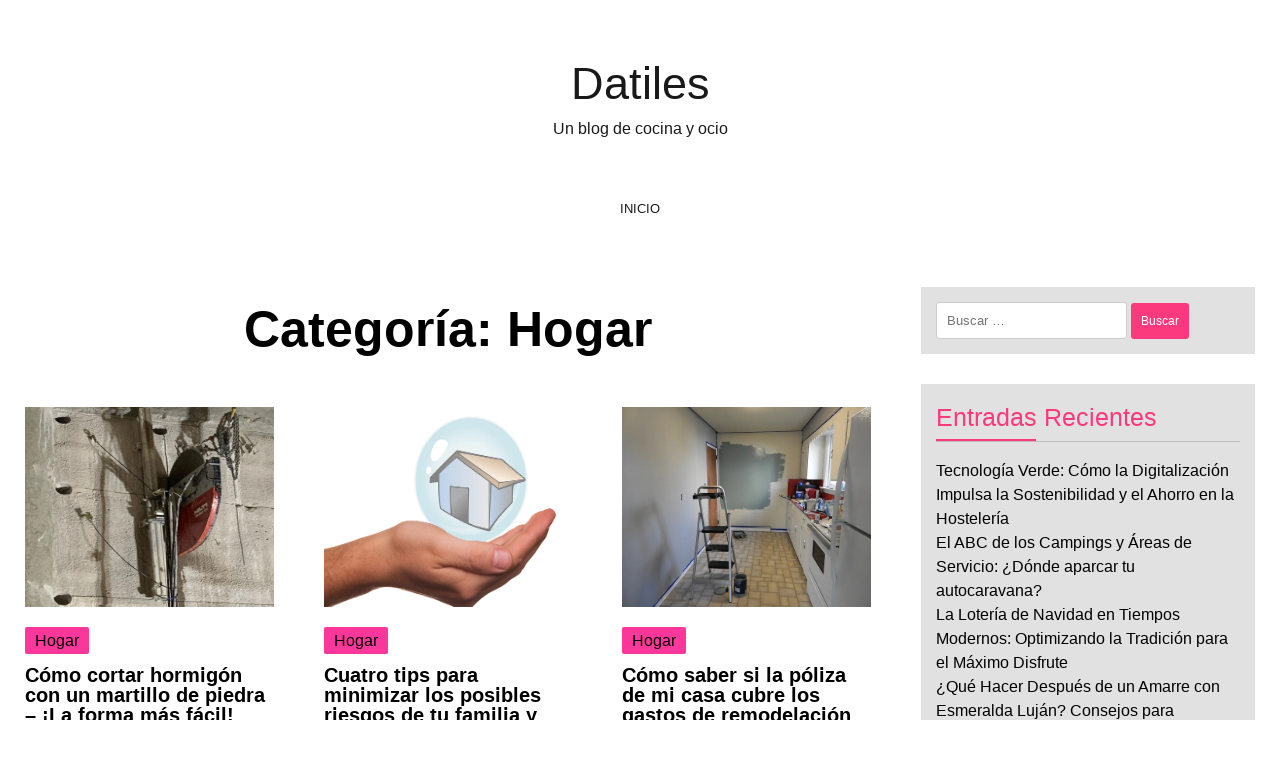

--- FILE ---
content_type: text/html; charset=UTF-8
request_url: https://www.datiles.org/category/hogar/
body_size: 11530
content:
<!doctype html><html lang="es"><head><meta charset="UTF-8"><meta name="viewport" content="width=device-width, initial-scale=1"><link rel="profile" href="https://gmpg.org/xfn/11"><title>Hogar &#8211; Datiles</title><meta name='robots' content='max-image-preview:large' /><link rel='dns-prefetch' href='//connect.facebook.net' /><link rel='dns-prefetch' href='//facebook.com' /><link rel='dns-prefetch' href='//fonts.googleapis.com' /><link rel='dns-prefetch' href='//fonts.gstatic.com' /><link rel='dns-prefetch' href='//google.com' /><link rel='dns-prefetch' href='//googleads.g.doubleclick.net' /><link rel='dns-prefetch' href='//googleadservices.com' /><link rel='dns-prefetch' href='//googletagmanager.com' /><link rel="alternate" type="application/rss+xml" title="Datiles &raquo; Feed" href="https://www.datiles.org/feed/" /><link rel="alternate" type="application/rss+xml" title="Datiles &raquo; Feed de los comentarios" href="https://www.datiles.org/comments/feed/" /><link rel="alternate" type="application/rss+xml" title="Datiles &raquo; Categoría Hogar del feed" href="https://www.datiles.org/category/hogar/feed/" /><style id='wp-img-auto-sizes-contain-inline-css'>img:is([sizes=auto i],[sizes^="auto," i]){contain-intrinsic-size:3000px 1500px}
/*# sourceURL=wp-img-auto-sizes-contain-inline-css */</style><style id='wp-emoji-styles-inline-css'>img.wp-smiley, img.emoji {
		display: inline !important;
		border: none !important;
		box-shadow: none !important;
		height: 1em !important;
		width: 1em !important;
		margin: 0 0.07em !important;
		vertical-align: -0.1em !important;
		background: none !important;
		padding: 0 !important;
	}
/*# sourceURL=wp-emoji-styles-inline-css */</style><style id='wp-block-library-inline-css'>:root{--wp-block-synced-color:#7a00df;--wp-block-synced-color--rgb:122,0,223;--wp-bound-block-color:var(--wp-block-synced-color);--wp-editor-canvas-background:#ddd;--wp-admin-theme-color:#007cba;--wp-admin-theme-color--rgb:0,124,186;--wp-admin-theme-color-darker-10:#006ba1;--wp-admin-theme-color-darker-10--rgb:0,107,160.5;--wp-admin-theme-color-darker-20:#005a87;--wp-admin-theme-color-darker-20--rgb:0,90,135;--wp-admin-border-width-focus:2px}@media (min-resolution:192dpi){:root{--wp-admin-border-width-focus:1.5px}}.wp-element-button{cursor:pointer}:root .has-very-light-gray-background-color{background-color:#eee}:root .has-very-dark-gray-background-color{background-color:#313131}:root .has-very-light-gray-color{color:#eee}:root .has-very-dark-gray-color{color:#313131}:root .has-vivid-green-cyan-to-vivid-cyan-blue-gradient-background{background:linear-gradient(135deg,#00d084,#0693e3)}:root .has-purple-crush-gradient-background{background:linear-gradient(135deg,#34e2e4,#4721fb 50%,#ab1dfe)}:root .has-hazy-dawn-gradient-background{background:linear-gradient(135deg,#faaca8,#dad0ec)}:root .has-subdued-olive-gradient-background{background:linear-gradient(135deg,#fafae1,#67a671)}:root .has-atomic-cream-gradient-background{background:linear-gradient(135deg,#fdd79a,#004a59)}:root .has-nightshade-gradient-background{background:linear-gradient(135deg,#330968,#31cdcf)}:root .has-midnight-gradient-background{background:linear-gradient(135deg,#020381,#2874fc)}:root{--wp--preset--font-size--normal:16px;--wp--preset--font-size--huge:42px}.has-regular-font-size{font-size:1em}.has-larger-font-size{font-size:2.625em}.has-normal-font-size{font-size:var(--wp--preset--font-size--normal)}.has-huge-font-size{font-size:var(--wp--preset--font-size--huge)}.has-text-align-center{text-align:center}.has-text-align-left{text-align:left}.has-text-align-right{text-align:right}.has-fit-text{white-space:nowrap!important}#end-resizable-editor-section{display:none}.aligncenter{clear:both}.items-justified-left{justify-content:flex-start}.items-justified-center{justify-content:center}.items-justified-right{justify-content:flex-end}.items-justified-space-between{justify-content:space-between}.screen-reader-text{border:0;clip-path:inset(50%);height:1px;margin:-1px;overflow:hidden;padding:0;position:absolute;width:1px;word-wrap:normal!important}.screen-reader-text:focus{background-color:#ddd;clip-path:none;color:#444;display:block;font-size:1em;height:auto;left:5px;line-height:normal;padding:15px 23px 14px;text-decoration:none;top:5px;width:auto;z-index:100000}html :where(.has-border-color){border-style:solid}html :where([style*=border-top-color]){border-top-style:solid}html :where([style*=border-right-color]){border-right-style:solid}html :where([style*=border-bottom-color]){border-bottom-style:solid}html :where([style*=border-left-color]){border-left-style:solid}html :where([style*=border-width]){border-style:solid}html :where([style*=border-top-width]){border-top-style:solid}html :where([style*=border-right-width]){border-right-style:solid}html :where([style*=border-bottom-width]){border-bottom-style:solid}html :where([style*=border-left-width]){border-left-style:solid}html :where(img[class*=wp-image-]){height:auto;max-width:100%}:where(figure){margin:0 0 1em}html :where(.is-position-sticky){--wp-admin--admin-bar--position-offset:var(--wp-admin--admin-bar--height,0px)}@media screen and (max-width:600px){html :where(.is-position-sticky){--wp-admin--admin-bar--position-offset:0px}}

/*# sourceURL=wp-block-library-inline-css */</style><style id='global-styles-inline-css'>:root{--wp--preset--aspect-ratio--square: 1;--wp--preset--aspect-ratio--4-3: 4/3;--wp--preset--aspect-ratio--3-4: 3/4;--wp--preset--aspect-ratio--3-2: 3/2;--wp--preset--aspect-ratio--2-3: 2/3;--wp--preset--aspect-ratio--16-9: 16/9;--wp--preset--aspect-ratio--9-16: 9/16;--wp--preset--color--black: #000000;--wp--preset--color--cyan-bluish-gray: #abb8c3;--wp--preset--color--white: #ffffff;--wp--preset--color--pale-pink: #f78da7;--wp--preset--color--vivid-red: #cf2e2e;--wp--preset--color--luminous-vivid-orange: #ff6900;--wp--preset--color--luminous-vivid-amber: #fcb900;--wp--preset--color--light-green-cyan: #7bdcb5;--wp--preset--color--vivid-green-cyan: #00d084;--wp--preset--color--pale-cyan-blue: #8ed1fc;--wp--preset--color--vivid-cyan-blue: #0693e3;--wp--preset--color--vivid-purple: #9b51e0;--wp--preset--gradient--vivid-cyan-blue-to-vivid-purple: linear-gradient(135deg,rgb(6,147,227) 0%,rgb(155,81,224) 100%);--wp--preset--gradient--light-green-cyan-to-vivid-green-cyan: linear-gradient(135deg,rgb(122,220,180) 0%,rgb(0,208,130) 100%);--wp--preset--gradient--luminous-vivid-amber-to-luminous-vivid-orange: linear-gradient(135deg,rgb(252,185,0) 0%,rgb(255,105,0) 100%);--wp--preset--gradient--luminous-vivid-orange-to-vivid-red: linear-gradient(135deg,rgb(255,105,0) 0%,rgb(207,46,46) 100%);--wp--preset--gradient--very-light-gray-to-cyan-bluish-gray: linear-gradient(135deg,rgb(238,238,238) 0%,rgb(169,184,195) 100%);--wp--preset--gradient--cool-to-warm-spectrum: linear-gradient(135deg,rgb(74,234,220) 0%,rgb(151,120,209) 20%,rgb(207,42,186) 40%,rgb(238,44,130) 60%,rgb(251,105,98) 80%,rgb(254,248,76) 100%);--wp--preset--gradient--blush-light-purple: linear-gradient(135deg,rgb(255,206,236) 0%,rgb(152,150,240) 100%);--wp--preset--gradient--blush-bordeaux: linear-gradient(135deg,rgb(254,205,165) 0%,rgb(254,45,45) 50%,rgb(107,0,62) 100%);--wp--preset--gradient--luminous-dusk: linear-gradient(135deg,rgb(255,203,112) 0%,rgb(199,81,192) 50%,rgb(65,88,208) 100%);--wp--preset--gradient--pale-ocean: linear-gradient(135deg,rgb(255,245,203) 0%,rgb(182,227,212) 50%,rgb(51,167,181) 100%);--wp--preset--gradient--electric-grass: linear-gradient(135deg,rgb(202,248,128) 0%,rgb(113,206,126) 100%);--wp--preset--gradient--midnight: linear-gradient(135deg,rgb(2,3,129) 0%,rgb(40,116,252) 100%);--wp--preset--font-size--small: 13px;--wp--preset--font-size--medium: 20px;--wp--preset--font-size--large: 36px;--wp--preset--font-size--x-large: 42px;--wp--preset--spacing--20: 0.44rem;--wp--preset--spacing--30: 0.67rem;--wp--preset--spacing--40: 1rem;--wp--preset--spacing--50: 1.5rem;--wp--preset--spacing--60: 2.25rem;--wp--preset--spacing--70: 3.38rem;--wp--preset--spacing--80: 5.06rem;--wp--preset--shadow--natural: 6px 6px 9px rgba(0, 0, 0, 0.2);--wp--preset--shadow--deep: 12px 12px 50px rgba(0, 0, 0, 0.4);--wp--preset--shadow--sharp: 6px 6px 0px rgba(0, 0, 0, 0.2);--wp--preset--shadow--outlined: 6px 6px 0px -3px rgb(255, 255, 255), 6px 6px rgb(0, 0, 0);--wp--preset--shadow--crisp: 6px 6px 0px rgb(0, 0, 0);}:where(.is-layout-flex){gap: 0.5em;}:where(.is-layout-grid){gap: 0.5em;}body .is-layout-flex{display: flex;}.is-layout-flex{flex-wrap: wrap;align-items: center;}.is-layout-flex > :is(*, div){margin: 0;}body .is-layout-grid{display: grid;}.is-layout-grid > :is(*, div){margin: 0;}:where(.wp-block-columns.is-layout-flex){gap: 2em;}:where(.wp-block-columns.is-layout-grid){gap: 2em;}:where(.wp-block-post-template.is-layout-flex){gap: 1.25em;}:where(.wp-block-post-template.is-layout-grid){gap: 1.25em;}.has-black-color{color: var(--wp--preset--color--black) !important;}.has-cyan-bluish-gray-color{color: var(--wp--preset--color--cyan-bluish-gray) !important;}.has-white-color{color: var(--wp--preset--color--white) !important;}.has-pale-pink-color{color: var(--wp--preset--color--pale-pink) !important;}.has-vivid-red-color{color: var(--wp--preset--color--vivid-red) !important;}.has-luminous-vivid-orange-color{color: var(--wp--preset--color--luminous-vivid-orange) !important;}.has-luminous-vivid-amber-color{color: var(--wp--preset--color--luminous-vivid-amber) !important;}.has-light-green-cyan-color{color: var(--wp--preset--color--light-green-cyan) !important;}.has-vivid-green-cyan-color{color: var(--wp--preset--color--vivid-green-cyan) !important;}.has-pale-cyan-blue-color{color: var(--wp--preset--color--pale-cyan-blue) !important;}.has-vivid-cyan-blue-color{color: var(--wp--preset--color--vivid-cyan-blue) !important;}.has-vivid-purple-color{color: var(--wp--preset--color--vivid-purple) !important;}.has-black-background-color{background-color: var(--wp--preset--color--black) !important;}.has-cyan-bluish-gray-background-color{background-color: var(--wp--preset--color--cyan-bluish-gray) !important;}.has-white-background-color{background-color: var(--wp--preset--color--white) !important;}.has-pale-pink-background-color{background-color: var(--wp--preset--color--pale-pink) !important;}.has-vivid-red-background-color{background-color: var(--wp--preset--color--vivid-red) !important;}.has-luminous-vivid-orange-background-color{background-color: var(--wp--preset--color--luminous-vivid-orange) !important;}.has-luminous-vivid-amber-background-color{background-color: var(--wp--preset--color--luminous-vivid-amber) !important;}.has-light-green-cyan-background-color{background-color: var(--wp--preset--color--light-green-cyan) !important;}.has-vivid-green-cyan-background-color{background-color: var(--wp--preset--color--vivid-green-cyan) !important;}.has-pale-cyan-blue-background-color{background-color: var(--wp--preset--color--pale-cyan-blue) !important;}.has-vivid-cyan-blue-background-color{background-color: var(--wp--preset--color--vivid-cyan-blue) !important;}.has-vivid-purple-background-color{background-color: var(--wp--preset--color--vivid-purple) !important;}.has-black-border-color{border-color: var(--wp--preset--color--black) !important;}.has-cyan-bluish-gray-border-color{border-color: var(--wp--preset--color--cyan-bluish-gray) !important;}.has-white-border-color{border-color: var(--wp--preset--color--white) !important;}.has-pale-pink-border-color{border-color: var(--wp--preset--color--pale-pink) !important;}.has-vivid-red-border-color{border-color: var(--wp--preset--color--vivid-red) !important;}.has-luminous-vivid-orange-border-color{border-color: var(--wp--preset--color--luminous-vivid-orange) !important;}.has-luminous-vivid-amber-border-color{border-color: var(--wp--preset--color--luminous-vivid-amber) !important;}.has-light-green-cyan-border-color{border-color: var(--wp--preset--color--light-green-cyan) !important;}.has-vivid-green-cyan-border-color{border-color: var(--wp--preset--color--vivid-green-cyan) !important;}.has-pale-cyan-blue-border-color{border-color: var(--wp--preset--color--pale-cyan-blue) !important;}.has-vivid-cyan-blue-border-color{border-color: var(--wp--preset--color--vivid-cyan-blue) !important;}.has-vivid-purple-border-color{border-color: var(--wp--preset--color--vivid-purple) !important;}.has-vivid-cyan-blue-to-vivid-purple-gradient-background{background: var(--wp--preset--gradient--vivid-cyan-blue-to-vivid-purple) !important;}.has-light-green-cyan-to-vivid-green-cyan-gradient-background{background: var(--wp--preset--gradient--light-green-cyan-to-vivid-green-cyan) !important;}.has-luminous-vivid-amber-to-luminous-vivid-orange-gradient-background{background: var(--wp--preset--gradient--luminous-vivid-amber-to-luminous-vivid-orange) !important;}.has-luminous-vivid-orange-to-vivid-red-gradient-background{background: var(--wp--preset--gradient--luminous-vivid-orange-to-vivid-red) !important;}.has-very-light-gray-to-cyan-bluish-gray-gradient-background{background: var(--wp--preset--gradient--very-light-gray-to-cyan-bluish-gray) !important;}.has-cool-to-warm-spectrum-gradient-background{background: var(--wp--preset--gradient--cool-to-warm-spectrum) !important;}.has-blush-light-purple-gradient-background{background: var(--wp--preset--gradient--blush-light-purple) !important;}.has-blush-bordeaux-gradient-background{background: var(--wp--preset--gradient--blush-bordeaux) !important;}.has-luminous-dusk-gradient-background{background: var(--wp--preset--gradient--luminous-dusk) !important;}.has-pale-ocean-gradient-background{background: var(--wp--preset--gradient--pale-ocean) !important;}.has-electric-grass-gradient-background{background: var(--wp--preset--gradient--electric-grass) !important;}.has-midnight-gradient-background{background: var(--wp--preset--gradient--midnight) !important;}.has-small-font-size{font-size: var(--wp--preset--font-size--small) !important;}.has-medium-font-size{font-size: var(--wp--preset--font-size--medium) !important;}.has-large-font-size{font-size: var(--wp--preset--font-size--large) !important;}.has-x-large-font-size{font-size: var(--wp--preset--font-size--x-large) !important;}
/*# sourceURL=global-styles-inline-css */</style><style id='classic-theme-styles-inline-css'>/*! This file is auto-generated */
.wp-block-button__link{color:#fff;background-color:#32373c;border-radius:9999px;box-shadow:none;text-decoration:none;padding:calc(.667em + 2px) calc(1.333em + 2px);font-size:1.125em}.wp-block-file__button{background:#32373c;color:#fff;text-decoration:none}
/*# sourceURL=/wp-includes/css/classic-themes.min.css */</style><link data-optimized="1" rel='stylesheet' id='whiteblogs-style-css' href='https://www.datiles.org/wp-content/litespeed/css/580ed32ea89d5d5dd000c9a324e081ca.css?ver=90fda' media='all' /> <script src="https://www.datiles.org/wp-includes/js/jquery/jquery.min.js?ver=3.7.1" id="jquery-core-js"></script> <script data-optimized="1" src="https://www.datiles.org/wp-content/litespeed/js/89e7f19a41cd9c7e9d8ccd45be6f0b48.js?ver=732b9" id="jquery-migrate-js"></script> <link rel="https://api.w.org/" href="https://www.datiles.org/wp-json/" /><link rel="alternate" title="JSON" type="application/json" href="https://www.datiles.org/wp-json/wp/v2/categories/8" /><link rel="EditURI" type="application/rsd+xml" title="RSD" href="https://www.datiles.org/xmlrpc.php?rsd" /><meta name="generator" content="WordPress 6.9" /><style>.recentcomments a{display:inline !important;padding:0 !important;margin:0 !important;}</style></head><body data-rsssl=1 class="archive category category-hogar category-8 wp-theme-whiteblogs hfeed"><div id="page" class="site">
<a class="skip-link screen-reader-text" href="#primary">Skip to content</a><header id="masthead" class="site-header"><div class="site-branding"><p class="site-title"><a href="https://www.datiles.org/" rel="home">Datiles</a></p><p class="site-description">Un blog de cocina y ocio</p></div><nav id="site-navigation" class="main-navigation"><button class="menu-toggle" aria-controls="primary-menu" aria-expanded="false">
<span class="screen-reader-text">Expand Menu</span><svg class="svg-icon open_menu_svg" width="24" height="24" aria-hidden="true" role="img" focusable="false" viewBox="0 0 24 24" fill="none" xmlns="http://www.w3.org/2000/svg"><path fill-rule="evenodd" clip-rule="evenodd" d="M4.5 6H19.5V7.5H4.5V6ZM4.5 12H19.5V13.5H4.5V12ZM19.5 18H4.5V19.5H19.5V18Z" fill="currentColor"/></svg><svg class="svg-icon close_menu_svg" width="24" height="24" aria-hidden="true" role="img" focusable="false" viewBox="0 0 24 24" fill="none" xmlns="http://www.w3.org/2000/svg"><path fill-rule="evenodd" clip-rule="evenodd" d="M12 10.9394L5.53033 4.46973L4.46967 5.53039L10.9393 12.0001L4.46967 18.4697L5.53033 19.5304L12 13.0607L18.4697 19.5304L19.5303 18.4697L13.0607 12.0001L19.5303 5.53039L18.4697 4.46973L12 10.9394Z" fill="currentColor"/></svg></button><div class="menu-menu-1-container"><ul id="primary-menu" class="menu"><li id="menu-item-7" class="menu-item menu-item-type-custom menu-item-object-custom menu-item-home menu-item-7"><a href="https://www.datiles.org/">Inicio</a></li></ul></div></nav></header><div class="site-main-display"><main id="primary" class="site-main article_categories"><div class="articles_categorie_all"><header class="page-header"><h1 class="page-title">Categoría: <span>Hogar</span></h1></header><article id="post-291" class="post-291 post type-post status-publish format-standard has-post-thumbnail hentry category-hogar">
<a class="post-thumbnail" href="https://www.datiles.org/como-cortar-hormigon-con-un-martillo-de-piedra-la-forma-mas-facil/" aria-hidden="true" tabindex="-1">
<img width="1024" height="1024" src="https://www.datiles.org/wp-content/uploads/2022/12/corte-muro-hormigon-2-2-1024x1024-1.jpg.webp" class="attachment-post-thumbnail size-post-thumbnail wp-post-image" alt="Cómo cortar hormigón con un martillo de piedra &#8211; ¡La forma más fácil!" decoding="async" fetchpriority="high" srcset="https://www.datiles.org/wp-content/uploads/2022/12/corte-muro-hormigon-2-2-1024x1024-1.jpg.webp 1024w, https://www.datiles.org/wp-content/uploads/2022/12/corte-muro-hormigon-2-2-1024x1024-1-300x300.jpg 300w, https://www.datiles.org/wp-content/uploads/2022/12/corte-muro-hormigon-2-2-1024x1024-1-150x150.jpg.webp 150w, https://www.datiles.org/wp-content/uploads/2022/12/corte-muro-hormigon-2-2-1024x1024-1-768x768.jpg.webp 768w" sizes="(max-width: 1024px) 100vw, 1024px" />			</a><span class="cat-links"><a href="https://www.datiles.org/category/hogar/" rel="category tag">Hogar</a></span><header class="entry-header"><h2 class="entry-title"><a href="https://www.datiles.org/como-cortar-hormigon-con-un-martillo-de-piedra-la-forma-mas-facil/" rel="bookmark"><strong>Cómo cortar hormigón con un martillo de piedra &#8211; ¡La forma más fácil!</strong></a></h2><div class="entry-meta">
<span class="posted-on">Posted on <a href="https://www.datiles.org/como-cortar-hormigon-con-un-martillo-de-piedra-la-forma-mas-facil/" rel="bookmark"><time class="entry-date published" datetime="2022-12-06T19:41:10+00:00">diciembre 6, 2022</time><time class="updated" datetime="2022-12-06T19:41:11+00:00">diciembre 6, 2022</time></a></span><span class="byline"> by <span class="author vcard"><a class="url fn n" href="https://www.datiles.org/author/comunicados/">comunicados</a></span></span></div></header></article><article id="post-189" class="post-189 post type-post status-publish format-standard has-post-thumbnail hentry category-hogar">
<a class="post-thumbnail" href="https://www.datiles.org/cuatro-tips-para-minimizar-los-posibles-riesgos-de-tu-familia-y-maximizar-la-seguridad-de-tu-hogar/" aria-hidden="true" tabindex="-1">
<img width="640" height="457" src="https://www.datiles.org/wp-content/uploads/2022/01/4-tips-para-maximizar-la-seguridad-en-tu-hogar.png.webp" class="attachment-post-thumbnail size-post-thumbnail wp-post-image" alt="Cuatro tips para minimizar los posibles riesgos de tu familia  y maximizar la seguridad de tu hogar" decoding="async" srcset="https://www.datiles.org/wp-content/uploads/2022/01/4-tips-para-maximizar-la-seguridad-en-tu-hogar.png.webp 640w, https://www.datiles.org/wp-content/uploads/2022/01/4-tips-para-maximizar-la-seguridad-en-tu-hogar-300x214.png.webp 300w" sizes="(max-width: 640px) 100vw, 640px" />			</a><span class="cat-links"><a href="https://www.datiles.org/category/hogar/" rel="category tag">Hogar</a></span><header class="entry-header"><h2 class="entry-title"><a href="https://www.datiles.org/cuatro-tips-para-minimizar-los-posibles-riesgos-de-tu-familia-y-maximizar-la-seguridad-de-tu-hogar/" rel="bookmark">Cuatro tips para minimizar los posibles riesgos de tu familia  y maximizar la seguridad de tu hogar</a></h2><div class="entry-meta">
<span class="posted-on">Posted on <a href="https://www.datiles.org/cuatro-tips-para-minimizar-los-posibles-riesgos-de-tu-familia-y-maximizar-la-seguridad-de-tu-hogar/" rel="bookmark"><time class="entry-date published updated" datetime="2022-01-21T02:19:33+00:00">enero 21, 2022</time></a></span><span class="byline"> by <span class="author vcard"><a class="url fn n" href="https://www.datiles.org/author/comunicados/">comunicados</a></span></span></div></header></article><article id="post-180" class="post-180 post type-post status-publish format-standard has-post-thumbnail hentry category-hogar">
<a class="post-thumbnail" href="https://www.datiles.org/como-saber-si-la-poliza-de-mi-casa-cubre-los-gastos-de-remodelacion/" aria-hidden="true" tabindex="-1">
<img width="640" height="480" src="https://www.datiles.org/wp-content/uploads/2021/11/paint-g4cf17fca6_640.jpg.webp" class="attachment-post-thumbnail size-post-thumbnail wp-post-image" alt="Cómo saber si la póliza de mi casa cubre los gastos de remodelación" decoding="async" srcset="https://www.datiles.org/wp-content/uploads/2021/11/paint-g4cf17fca6_640.jpg.webp 640w, https://www.datiles.org/wp-content/uploads/2021/11/paint-g4cf17fca6_640-300x225.jpg.webp 300w" sizes="(max-width: 640px) 100vw, 640px" />			</a><span class="cat-links"><a href="https://www.datiles.org/category/hogar/" rel="category tag">Hogar</a></span><header class="entry-header"><h2 class="entry-title"><a href="https://www.datiles.org/como-saber-si-la-poliza-de-mi-casa-cubre-los-gastos-de-remodelacion/" rel="bookmark">Cómo saber si la póliza de mi casa cubre los gastos de remodelación</a></h2><div class="entry-meta">
<span class="posted-on">Posted on <a href="https://www.datiles.org/como-saber-si-la-poliza-de-mi-casa-cubre-los-gastos-de-remodelacion/" rel="bookmark"><time class="entry-date published updated" datetime="2021-11-18T02:34:58+00:00">noviembre 18, 2021</time></a></span><span class="byline"> by <span class="author vcard"><a class="url fn n" href="https://www.datiles.org/author/comunicados/">comunicados</a></span></span></div></header></article><article id="post-160" class="post-160 post type-post status-publish format-standard has-post-thumbnail hentry category-hogar">
<a class="post-thumbnail" href="https://www.datiles.org/consejos-practicos-para-que-tu-cocina-pequena-que-sea-funcional/" aria-hidden="true" tabindex="-1">
<img width="2560" height="1710" src="https://www.datiles.org/wp-content/uploads/2021/10/pexels-jean-van-der-meulen-1599791-scaled.jpg.webp" class="attachment-post-thumbnail size-post-thumbnail wp-post-image" alt="Consejos prácticos para que tú cocina pequeña que sea funcional" decoding="async" loading="lazy" srcset="https://www.datiles.org/wp-content/uploads/2021/10/pexels-jean-van-der-meulen-1599791-scaled.jpg.webp 2560w, https://www.datiles.org/wp-content/uploads/2021/10/pexels-jean-van-der-meulen-1599791-300x200.jpg.webp 300w, https://www.datiles.org/wp-content/uploads/2021/10/pexels-jean-van-der-meulen-1599791-1024x684.jpg.webp 1024w, https://www.datiles.org/wp-content/uploads/2021/10/pexels-jean-van-der-meulen-1599791-768x513.jpg.webp 768w, https://www.datiles.org/wp-content/uploads/2021/10/pexels-jean-van-der-meulen-1599791-1536x1026.jpg.webp 1536w, https://www.datiles.org/wp-content/uploads/2021/10/pexels-jean-van-der-meulen-1599791-2048x1368.jpg.webp 2048w" sizes="auto, (max-width: 2560px) 100vw, 2560px" />			</a><span class="cat-links"><a href="https://www.datiles.org/category/hogar/" rel="category tag">Hogar</a></span><header class="entry-header"><h2 class="entry-title"><a href="https://www.datiles.org/consejos-practicos-para-que-tu-cocina-pequena-que-sea-funcional/" rel="bookmark">Consejos prácticos para que tú cocina pequeña que sea funcional</a></h2><div class="entry-meta">
<span class="posted-on">Posted on <a href="https://www.datiles.org/consejos-practicos-para-que-tu-cocina-pequena-que-sea-funcional/" rel="bookmark"><time class="entry-date published" datetime="2021-10-17T20:30:45+00:00">octubre 17, 2021</time><time class="updated" datetime="2021-10-21T07:42:46+00:00">octubre 21, 2021</time></a></span><span class="byline"> by <span class="author vcard"><a class="url fn n" href="https://www.datiles.org/author/comunicados/">comunicados</a></span></span></div></header></article><article id="post-42" class="post-42 post type-post status-publish format-standard has-post-thumbnail hentry category-hogar">
<a class="post-thumbnail" href="https://www.datiles.org/sugerencias-para-elegir-un-buen-sofa/" aria-hidden="true" tabindex="-1">
<img width="640" height="423" src="https://www.datiles.org/wp-content/uploads/2021/08/interior-3575819_640.jpg.webp" class="attachment-post-thumbnail size-post-thumbnail wp-post-image" alt="Sugerencias para elegir el mejor sofá para tu hogar" decoding="async" loading="lazy" srcset="https://www.datiles.org/wp-content/uploads/2021/08/interior-3575819_640.jpg.webp 640w, https://www.datiles.org/wp-content/uploads/2021/08/interior-3575819_640-300x198.jpg.webp 300w" sizes="auto, (max-width: 640px) 100vw, 640px" />			</a><span class="cat-links"><a href="https://www.datiles.org/category/hogar/" rel="category tag">Hogar</a></span><header class="entry-header"><h2 class="entry-title"><a href="https://www.datiles.org/sugerencias-para-elegir-un-buen-sofa/" rel="bookmark">Sugerencias para elegir el mejor sofá para tu hogar</a></h2><div class="entry-meta">
<span class="posted-on">Posted on <a href="https://www.datiles.org/sugerencias-para-elegir-un-buen-sofa/" rel="bookmark"><time class="entry-date published" datetime="2021-08-05T07:43:38+00:00">agosto 5, 2021</time><time class="updated" datetime="2021-08-05T12:02:27+00:00">agosto 5, 2021</time></a></span><span class="byline"> by <span class="author vcard"><a class="url fn n" href="https://www.datiles.org/author/comunicados/">comunicados</a></span></span></div></header></article></div></main><aside id="secondary" class="widget-area"><div class="sidebar-widget"><section id="search-2" class="widget widget_search"><form role="search" method="get" class="search-form" action="https://www.datiles.org/">
<label>
<span class="screen-reader-text">Buscar:</span>
<input type="search" class="search-field" placeholder="Buscar &hellip;" value="" name="s" />
</label>
<input type="submit" class="search-submit" value="Buscar" /></form></section><section id="recent-posts-2" class="widget widget_recent_entries"><h2 class="widget-title">Entradas recientes</h2><ul><li>
<a href="https://www.datiles.org/tecnologia-verde-como-la-digitalizacion-impulsa-la-sostenibilidad-y-el-ahorro-en-la-hosteleria/">Tecnología Verde: Cómo la Digitalización Impulsa la Sostenibilidad y el Ahorro en la Hostelería</a></li><li>
<a href="https://www.datiles.org/el-abc-de-los-campings-y-areas-de-servicio-donde-aparcar-tu-autocaravana/">El ABC de los Campings y Áreas de Servicio: ¿Dónde aparcar tu autocaravana?</a></li><li>
<a href="https://www.datiles.org/la-loteria-de-navidad-en-tiempos-modernos-optimizando-la-tradicion-para-el-maximo-disfrute/">La Lotería de Navidad en Tiempos Modernos: Optimizando la Tradición para el Máximo Disfrute</a></li><li>
<a href="https://www.datiles.org/que-hacer-despues-de-un-amarre-con-esmeralda-lujan-consejos-para-consolidar-el-amor/">¿Qué Hacer Después de un Amarre con Esmeralda Luján? Consejos para Consolidar el Amor</a></li><li>
<a href="https://www.datiles.org/el-factor-humano-como-la-empatia-de-alicia-collado-marca-la-diferencia-en-sus-consultas/">El Factor Humano: Cómo la Empatía de Alicia Collado Marca la Diferencia en Sus Consultas</a></li></ul></section><section id="recent-comments-2" class="widget widget_recent_comments"><h2 class="widget-title">Comentarios recientes</h2><ul id="recentcomments"></ul></section><section id="archives-2" class="widget widget_archive"><h2 class="widget-title">Archivos</h2><ul><li><a href='https://www.datiles.org/2025/12/'>diciembre 2025</a></li><li><a href='https://www.datiles.org/2025/08/'>agosto 2025</a></li><li><a href='https://www.datiles.org/2025/07/'>julio 2025</a></li><li><a href='https://www.datiles.org/2025/05/'>mayo 2025</a></li><li><a href='https://www.datiles.org/2025/03/'>marzo 2025</a></li><li><a href='https://www.datiles.org/2025/02/'>febrero 2025</a></li><li><a href='https://www.datiles.org/2025/01/'>enero 2025</a></li><li><a href='https://www.datiles.org/2024/12/'>diciembre 2024</a></li><li><a href='https://www.datiles.org/2024/11/'>noviembre 2024</a></li><li><a href='https://www.datiles.org/2024/10/'>octubre 2024</a></li><li><a href='https://www.datiles.org/2024/09/'>septiembre 2024</a></li><li><a href='https://www.datiles.org/2024/08/'>agosto 2024</a></li><li><a href='https://www.datiles.org/2024/07/'>julio 2024</a></li><li><a href='https://www.datiles.org/2024/06/'>junio 2024</a></li><li><a href='https://www.datiles.org/2024/05/'>mayo 2024</a></li><li><a href='https://www.datiles.org/2024/02/'>febrero 2024</a></li><li><a href='https://www.datiles.org/2024/01/'>enero 2024</a></li><li><a href='https://www.datiles.org/2023/12/'>diciembre 2023</a></li><li><a href='https://www.datiles.org/2023/11/'>noviembre 2023</a></li><li><a href='https://www.datiles.org/2023/09/'>septiembre 2023</a></li><li><a href='https://www.datiles.org/2023/08/'>agosto 2023</a></li><li><a href='https://www.datiles.org/2023/07/'>julio 2023</a></li><li><a href='https://www.datiles.org/2023/06/'>junio 2023</a></li><li><a href='https://www.datiles.org/2023/05/'>mayo 2023</a></li><li><a href='https://www.datiles.org/2023/04/'>abril 2023</a></li><li><a href='https://www.datiles.org/2023/03/'>marzo 2023</a></li><li><a href='https://www.datiles.org/2023/02/'>febrero 2023</a></li><li><a href='https://www.datiles.org/2023/01/'>enero 2023</a></li><li><a href='https://www.datiles.org/2022/12/'>diciembre 2022</a></li><li><a href='https://www.datiles.org/2022/11/'>noviembre 2022</a></li><li><a href='https://www.datiles.org/2022/09/'>septiembre 2022</a></li><li><a href='https://www.datiles.org/2022/08/'>agosto 2022</a></li><li><a href='https://www.datiles.org/2022/06/'>junio 2022</a></li><li><a href='https://www.datiles.org/2022/05/'>mayo 2022</a></li><li><a href='https://www.datiles.org/2022/04/'>abril 2022</a></li><li><a href='https://www.datiles.org/2022/03/'>marzo 2022</a></li><li><a href='https://www.datiles.org/2022/02/'>febrero 2022</a></li><li><a href='https://www.datiles.org/2022/01/'>enero 2022</a></li><li><a href='https://www.datiles.org/2021/12/'>diciembre 2021</a></li><li><a href='https://www.datiles.org/2021/11/'>noviembre 2021</a></li><li><a href='https://www.datiles.org/2021/10/'>octubre 2021</a></li><li><a href='https://www.datiles.org/2021/09/'>septiembre 2021</a></li><li><a href='https://www.datiles.org/2021/08/'>agosto 2021</a></li><li><a href='https://www.datiles.org/2021/07/'>julio 2021</a></li></ul></section><section id="categories-2" class="widget widget_categories"><h2 class="widget-title">Categorías</h2><ul><li class="cat-item cat-item-6"><a href="https://www.datiles.org/category/belleza/">Belleza</a></li><li class="cat-item cat-item-5"><a href="https://www.datiles.org/category/gastronomia/">Gastronomia</a></li><li class="cat-item cat-item-8 current-cat"><a aria-current="page" href="https://www.datiles.org/category/hogar/">Hogar</a></li><li class="cat-item cat-item-3"><a href="https://www.datiles.org/category/marketing/">Marketing</a></li><li class="cat-item cat-item-9"><a href="https://www.datiles.org/category/motor/">Motor</a></li><li class="cat-item cat-item-1"><a href="https://www.datiles.org/category/salud/">Salud</a></li><li class="cat-item cat-item-4"><a href="https://www.datiles.org/category/varios/">Varios</a></li><li class="cat-item cat-item-7"><a href="https://www.datiles.org/category/videncia-y-tarot/">Videncia y Tarot</a></li></ul></section><section id="meta-2" class="widget widget_meta"><h2 class="widget-title">Meta</h2><ul><li><a href="https://www.datiles.org/wp-login.php">Acceder</a></li><li><a href="https://www.datiles.org/feed/">Feed de entradas</a></li><li><a href="https://www.datiles.org/comments/feed/">Feed de comentarios</a></li><li><a href="https://es.wordpress.org/">WordPress.org</a></li></ul></section></div></aside></div><footer id="colophon" class="site-footer"><div class="site-info">
Theme: whiteblogs by <a href="https://www.xeeshop.com/"> Xeeshop</a>.</div></footer></div> <script type="speculationrules">{"prefetch":[{"source":"document","where":{"and":[{"href_matches":"/*"},{"not":{"href_matches":["/wp-*.php","/wp-admin/*","/wp-content/uploads/*","/wp-content/*","/wp-content/plugins/*","/wp-content/themes/whiteblogs/*","/*\\?(.+)"]}},{"not":{"selector_matches":"a[rel~=\"nofollow\"]"}},{"not":{"selector_matches":".no-prefetch, .no-prefetch a"}}]},"eagerness":"conservative"}]}</script> <script data-optimized="1" src="https://www.datiles.org/wp-content/litespeed/js/840e60388a86805264fd02640e838abf.js?ver=945fa" id="whiteblogs-navigation-js"></script> <script id="wp-emoji-settings" type="application/json">{"baseUrl":"https://s.w.org/images/core/emoji/17.0.2/72x72/","ext":".png","svgUrl":"https://s.w.org/images/core/emoji/17.0.2/svg/","svgExt":".svg","source":{"concatemoji":"https://www.datiles.org/wp-includes/js/wp-emoji-release.min.js?ver=6.9"}}</script> <script type="module">/*! This file is auto-generated */
const a=JSON.parse(document.getElementById("wp-emoji-settings").textContent),o=(window._wpemojiSettings=a,"wpEmojiSettingsSupports"),s=["flag","emoji"];function i(e){try{var t={supportTests:e,timestamp:(new Date).valueOf()};sessionStorage.setItem(o,JSON.stringify(t))}catch(e){}}function c(e,t,n){e.clearRect(0,0,e.canvas.width,e.canvas.height),e.fillText(t,0,0);t=new Uint32Array(e.getImageData(0,0,e.canvas.width,e.canvas.height).data);e.clearRect(0,0,e.canvas.width,e.canvas.height),e.fillText(n,0,0);const a=new Uint32Array(e.getImageData(0,0,e.canvas.width,e.canvas.height).data);return t.every((e,t)=>e===a[t])}function p(e,t){e.clearRect(0,0,e.canvas.width,e.canvas.height),e.fillText(t,0,0);var n=e.getImageData(16,16,1,1);for(let e=0;e<n.data.length;e++)if(0!==n.data[e])return!1;return!0}function u(e,t,n,a){switch(t){case"flag":return n(e,"\ud83c\udff3\ufe0f\u200d\u26a7\ufe0f","\ud83c\udff3\ufe0f\u200b\u26a7\ufe0f")?!1:!n(e,"\ud83c\udde8\ud83c\uddf6","\ud83c\udde8\u200b\ud83c\uddf6")&&!n(e,"\ud83c\udff4\udb40\udc67\udb40\udc62\udb40\udc65\udb40\udc6e\udb40\udc67\udb40\udc7f","\ud83c\udff4\u200b\udb40\udc67\u200b\udb40\udc62\u200b\udb40\udc65\u200b\udb40\udc6e\u200b\udb40\udc67\u200b\udb40\udc7f");case"emoji":return!a(e,"\ud83e\u1fac8")}return!1}function f(e,t,n,a){let r;const o=(r="undefined"!=typeof WorkerGlobalScope&&self instanceof WorkerGlobalScope?new OffscreenCanvas(300,150):document.createElement("canvas")).getContext("2d",{willReadFrequently:!0}),s=(o.textBaseline="top",o.font="600 32px Arial",{});return e.forEach(e=>{s[e]=t(o,e,n,a)}),s}function r(e){var t=document.createElement("script");t.src=e,t.defer=!0,document.head.appendChild(t)}a.supports={everything:!0,everythingExceptFlag:!0},new Promise(t=>{let n=function(){try{var e=JSON.parse(sessionStorage.getItem(o));if("object"==typeof e&&"number"==typeof e.timestamp&&(new Date).valueOf()<e.timestamp+604800&&"object"==typeof e.supportTests)return e.supportTests}catch(e){}return null}();if(!n){if("undefined"!=typeof Worker&&"undefined"!=typeof OffscreenCanvas&&"undefined"!=typeof URL&&URL.createObjectURL&&"undefined"!=typeof Blob)try{var e="postMessage("+f.toString()+"("+[JSON.stringify(s),u.toString(),c.toString(),p.toString()].join(",")+"));",a=new Blob([e],{type:"text/javascript"});const r=new Worker(URL.createObjectURL(a),{name:"wpTestEmojiSupports"});return void(r.onmessage=e=>{i(n=e.data),r.terminate(),t(n)})}catch(e){}i(n=f(s,u,c,p))}t(n)}).then(e=>{for(const n in e)a.supports[n]=e[n],a.supports.everything=a.supports.everything&&a.supports[n],"flag"!==n&&(a.supports.everythingExceptFlag=a.supports.everythingExceptFlag&&a.supports[n]);var t;a.supports.everythingExceptFlag=a.supports.everythingExceptFlag&&!a.supports.flag,a.supports.everything||((t=a.source||{}).concatemoji?r(t.concatemoji):t.wpemoji&&t.twemoji&&(r(t.twemoji),r(t.wpemoji)))});
//# sourceURL=https://www.datiles.org/wp-includes/js/wp-emoji-loader.min.js</script> <script data-no-optimize="1">!function(t,e){"object"==typeof exports&&"undefined"!=typeof module?module.exports=e():"function"==typeof define&&define.amd?define(e):(t="undefined"!=typeof globalThis?globalThis:t||self).LazyLoad=e()}(this,function(){"use strict";function e(){return(e=Object.assign||function(t){for(var e=1;e<arguments.length;e++){var n,a=arguments[e];for(n in a)Object.prototype.hasOwnProperty.call(a,n)&&(t[n]=a[n])}return t}).apply(this,arguments)}function i(t){return e({},it,t)}function o(t,e){var n,a="LazyLoad::Initialized",i=new t(e);try{n=new CustomEvent(a,{detail:{instance:i}})}catch(t){(n=document.createEvent("CustomEvent")).initCustomEvent(a,!1,!1,{instance:i})}window.dispatchEvent(n)}function l(t,e){return t.getAttribute(gt+e)}function c(t){return l(t,bt)}function s(t,e){return function(t,e,n){e=gt+e;null!==n?t.setAttribute(e,n):t.removeAttribute(e)}(t,bt,e)}function r(t){return s(t,null),0}function u(t){return null===c(t)}function d(t){return c(t)===vt}function f(t,e,n,a){t&&(void 0===a?void 0===n?t(e):t(e,n):t(e,n,a))}function _(t,e){nt?t.classList.add(e):t.className+=(t.className?" ":"")+e}function v(t,e){nt?t.classList.remove(e):t.className=t.className.replace(new RegExp("(^|\\s+)"+e+"(\\s+|$)")," ").replace(/^\s+/,"").replace(/\s+$/,"")}function g(t){return t.llTempImage}function b(t,e){!e||(e=e._observer)&&e.unobserve(t)}function p(t,e){t&&(t.loadingCount+=e)}function h(t,e){t&&(t.toLoadCount=e)}function n(t){for(var e,n=[],a=0;e=t.children[a];a+=1)"SOURCE"===e.tagName&&n.push(e);return n}function m(t,e){(t=t.parentNode)&&"PICTURE"===t.tagName&&n(t).forEach(e)}function a(t,e){n(t).forEach(e)}function E(t){return!!t[st]}function I(t){return t[st]}function y(t){return delete t[st]}function A(e,t){var n;E(e)||(n={},t.forEach(function(t){n[t]=e.getAttribute(t)}),e[st]=n)}function k(a,t){var i;E(a)&&(i=I(a),t.forEach(function(t){var e,n;e=a,(t=i[n=t])?e.setAttribute(n,t):e.removeAttribute(n)}))}function L(t,e,n){_(t,e.class_loading),s(t,ut),n&&(p(n,1),f(e.callback_loading,t,n))}function w(t,e,n){n&&t.setAttribute(e,n)}function x(t,e){w(t,ct,l(t,e.data_sizes)),w(t,rt,l(t,e.data_srcset)),w(t,ot,l(t,e.data_src))}function O(t,e,n){var a=l(t,e.data_bg_multi),i=l(t,e.data_bg_multi_hidpi);(a=at&&i?i:a)&&(t.style.backgroundImage=a,n=n,_(t=t,(e=e).class_applied),s(t,ft),n&&(e.unobserve_completed&&b(t,e),f(e.callback_applied,t,n)))}function N(t,e){!e||0<e.loadingCount||0<e.toLoadCount||f(t.callback_finish,e)}function C(t,e,n){t.addEventListener(e,n),t.llEvLisnrs[e]=n}function M(t){return!!t.llEvLisnrs}function z(t){if(M(t)){var e,n,a=t.llEvLisnrs;for(e in a){var i=a[e];n=e,i=i,t.removeEventListener(n,i)}delete t.llEvLisnrs}}function R(t,e,n){var a;delete t.llTempImage,p(n,-1),(a=n)&&--a.toLoadCount,v(t,e.class_loading),e.unobserve_completed&&b(t,n)}function T(o,r,c){var l=g(o)||o;M(l)||function(t,e,n){M(t)||(t.llEvLisnrs={});var a="VIDEO"===t.tagName?"loadeddata":"load";C(t,a,e),C(t,"error",n)}(l,function(t){var e,n,a,i;n=r,a=c,i=d(e=o),R(e,n,a),_(e,n.class_loaded),s(e,dt),f(n.callback_loaded,e,a),i||N(n,a),z(l)},function(t){var e,n,a,i;n=r,a=c,i=d(e=o),R(e,n,a),_(e,n.class_error),s(e,_t),f(n.callback_error,e,a),i||N(n,a),z(l)})}function G(t,e,n){var a,i,o,r,c;t.llTempImage=document.createElement("IMG"),T(t,e,n),E(c=t)||(c[st]={backgroundImage:c.style.backgroundImage}),o=n,r=l(a=t,(i=e).data_bg),c=l(a,i.data_bg_hidpi),(r=at&&c?c:r)&&(a.style.backgroundImage='url("'.concat(r,'")'),g(a).setAttribute(ot,r),L(a,i,o)),O(t,e,n)}function D(t,e,n){var a;T(t,e,n),a=e,e=n,(t=It[(n=t).tagName])&&(t(n,a),L(n,a,e))}function V(t,e,n){var a;a=t,(-1<yt.indexOf(a.tagName)?D:G)(t,e,n)}function F(t,e,n){var a;t.setAttribute("loading","lazy"),T(t,e,n),a=e,(e=It[(n=t).tagName])&&e(n,a),s(t,vt)}function j(t){t.removeAttribute(ot),t.removeAttribute(rt),t.removeAttribute(ct)}function P(t){m(t,function(t){k(t,Et)}),k(t,Et)}function S(t){var e;(e=At[t.tagName])?e(t):E(e=t)&&(t=I(e),e.style.backgroundImage=t.backgroundImage)}function U(t,e){var n;S(t),n=e,u(e=t)||d(e)||(v(e,n.class_entered),v(e,n.class_exited),v(e,n.class_applied),v(e,n.class_loading),v(e,n.class_loaded),v(e,n.class_error)),r(t),y(t)}function $(t,e,n,a){var i;n.cancel_on_exit&&(c(t)!==ut||"IMG"===t.tagName&&(z(t),m(i=t,function(t){j(t)}),j(i),P(t),v(t,n.class_loading),p(a,-1),r(t),f(n.callback_cancel,t,e,a)))}function q(t,e,n,a){var i,o,r=(o=t,0<=pt.indexOf(c(o)));s(t,"entered"),_(t,n.class_entered),v(t,n.class_exited),i=t,o=a,n.unobserve_entered&&b(i,o),f(n.callback_enter,t,e,a),r||V(t,n,a)}function H(t){return t.use_native&&"loading"in HTMLImageElement.prototype}function B(t,i,o){t.forEach(function(t){return(a=t).isIntersecting||0<a.intersectionRatio?q(t.target,t,i,o):(e=t.target,n=t,a=i,t=o,void(u(e)||(_(e,a.class_exited),$(e,n,a,t),f(a.callback_exit,e,n,t))));var e,n,a})}function J(e,n){var t;et&&!H(e)&&(n._observer=new IntersectionObserver(function(t){B(t,e,n)},{root:(t=e).container===document?null:t.container,rootMargin:t.thresholds||t.threshold+"px"}))}function K(t){return Array.prototype.slice.call(t)}function Q(t){return t.container.querySelectorAll(t.elements_selector)}function W(t){return c(t)===_t}function X(t,e){return e=t||Q(e),K(e).filter(u)}function Y(e,t){var n;(n=Q(e),K(n).filter(W)).forEach(function(t){v(t,e.class_error),r(t)}),t.update()}function t(t,e){var n,a,t=i(t);this._settings=t,this.loadingCount=0,J(t,this),n=t,a=this,Z&&window.addEventListener("online",function(){Y(n,a)}),this.update(e)}var Z="undefined"!=typeof window,tt=Z&&!("onscroll"in window)||"undefined"!=typeof navigator&&/(gle|ing|ro)bot|crawl|spider/i.test(navigator.userAgent),et=Z&&"IntersectionObserver"in window,nt=Z&&"classList"in document.createElement("p"),at=Z&&1<window.devicePixelRatio,it={elements_selector:".lazy",container:tt||Z?document:null,threshold:300,thresholds:null,data_src:"src",data_srcset:"srcset",data_sizes:"sizes",data_bg:"bg",data_bg_hidpi:"bg-hidpi",data_bg_multi:"bg-multi",data_bg_multi_hidpi:"bg-multi-hidpi",data_poster:"poster",class_applied:"applied",class_loading:"litespeed-loading",class_loaded:"litespeed-loaded",class_error:"error",class_entered:"entered",class_exited:"exited",unobserve_completed:!0,unobserve_entered:!1,cancel_on_exit:!0,callback_enter:null,callback_exit:null,callback_applied:null,callback_loading:null,callback_loaded:null,callback_error:null,callback_finish:null,callback_cancel:null,use_native:!1},ot="src",rt="srcset",ct="sizes",lt="poster",st="llOriginalAttrs",ut="loading",dt="loaded",ft="applied",_t="error",vt="native",gt="data-",bt="ll-status",pt=[ut,dt,ft,_t],ht=[ot],mt=[ot,lt],Et=[ot,rt,ct],It={IMG:function(t,e){m(t,function(t){A(t,Et),x(t,e)}),A(t,Et),x(t,e)},IFRAME:function(t,e){A(t,ht),w(t,ot,l(t,e.data_src))},VIDEO:function(t,e){a(t,function(t){A(t,ht),w(t,ot,l(t,e.data_src))}),A(t,mt),w(t,lt,l(t,e.data_poster)),w(t,ot,l(t,e.data_src)),t.load()}},yt=["IMG","IFRAME","VIDEO"],At={IMG:P,IFRAME:function(t){k(t,ht)},VIDEO:function(t){a(t,function(t){k(t,ht)}),k(t,mt),t.load()}},kt=["IMG","IFRAME","VIDEO"];return t.prototype={update:function(t){var e,n,a,i=this._settings,o=X(t,i);{if(h(this,o.length),!tt&&et)return H(i)?(e=i,n=this,o.forEach(function(t){-1!==kt.indexOf(t.tagName)&&F(t,e,n)}),void h(n,0)):(t=this._observer,i=o,t.disconnect(),a=t,void i.forEach(function(t){a.observe(t)}));this.loadAll(o)}},destroy:function(){this._observer&&this._observer.disconnect(),Q(this._settings).forEach(function(t){y(t)}),delete this._observer,delete this._settings,delete this.loadingCount,delete this.toLoadCount},loadAll:function(t){var e=this,n=this._settings;X(t,n).forEach(function(t){b(t,e),V(t,n,e)})},restoreAll:function(){var e=this._settings;Q(e).forEach(function(t){U(t,e)})}},t.load=function(t,e){e=i(e);V(t,e)},t.resetStatus=function(t){r(t)},Z&&function(t,e){if(e)if(e.length)for(var n,a=0;n=e[a];a+=1)o(t,n);else o(t,e)}(t,window.lazyLoadOptions),t});!function(e,t){"use strict";function a(){t.body.classList.add("litespeed_lazyloaded")}function n(){console.log("[LiteSpeed] Start Lazy Load Images"),d=new LazyLoad({elements_selector:"[data-lazyloaded]",callback_finish:a}),o=function(){d.update()},e.MutationObserver&&new MutationObserver(o).observe(t.documentElement,{childList:!0,subtree:!0,attributes:!0})}var d,o;e.addEventListener?e.addEventListener("load",n,!1):e.attachEvent("onload",n)}(window,document);</script></body></html>
<!-- Page optimized by LiteSpeed Cache @2026-01-27 06:50:09 -->
<!-- Page generated by LiteSpeed Cache 5.3 on 2026-01-27 06:50:09 -->

--- FILE ---
content_type: text/css
request_url: https://www.datiles.org/wp-content/litespeed/css/580ed32ea89d5d5dd000c9a324e081ca.css?ver=90fda
body_size: 3549
content:
/*!
Theme Name: Whiteblogs
Theme URI: 
Author: xeeshop.com
Author URI: https://xeeshop.com/
Description: Whiteblogs is a Simple, Clean, and Elegant Education WordPress Theme with a pleasant feel. It is very easy to use for all types of blog making.
Version: 1.0.5
Tested up to: 5.7
Requires PHP: 5.6
License: GPLv3
License URI: http://www.gnu.org/licenses/gpl-3.0.html
Text Domain: whiteblogs
Tags: custom-background, custom-logo, custom-menu, featured-images, threaded-comments, translation-ready

This theme, like WordPress, is licensed under the GPL.
Use it to make something cool, have fun, and share what you've learned.

whiteblogs is based on Underscores https://xeeshop.com/, (C) 2012-2020 Automattic, Inc.
Underscores is distributed under the terms of the GNU GPL v2 or later.

Normalizing styles have been helped along thanks to the fine work of
Nicolas Gallagher and Jonathan Neal https://necolas.github.io/normalize.css/
*/
/*! normalize.css v8.0.1 | MIT License | github.com/necolas/normalize.css */
html,body,div,span,applet,object,iframe,h1,h2,h3,h4,h5,h6,p,blockquote,pre,a,abbr,acronym,address,big,cite,code,del,dfn,em,img,ins,kbd,q,s,samp,small,strike,strong,sub,sup,tt,var,b,u,i,center,dl,dt,dd,ol,ul,li,fieldset,form,label,legend,table,caption,tbody,tfoot,thead,tr,th,td,article,aside,canvas,details,embed,figure,figcaption,footer,header,hgroup,menu,nav,output,ruby,section,summary,time,mark,audio,video{margin:0;padding:0;border:0;vertical-align:baseline}article,aside,details,figcaption,figure,footer,header,hgroup,menu,nav,section{display:block}body{line-height:1;font-family:sans-serif;line-height:1.5}ol,ul{padding-left:20px}blockquote,q{quotes:none}blockquote:before,blockquote:after,q:before,q:after{content:'';content:none}table{border-collapse:collapse;border-spacing:0}img{max-width:100%;height:auto}.wp-caption{margin-bottom:1.5em;max-width:100%}.wp-caption img[class*=wp-image-]{display:block;margin:0 auto}.wp-caption-text{text-align:center}.wp-caption .wp-caption-text{margin:.8075em 0}.sticky{display:block}.bypostauthor{display:block}.gallery-caption{display:block}.alignleft{display:inline;float:left;margin-right:1.5em}.alignright{display:inline;float:right;margin-left:1.5em}.aligncenter{clear:both;display:block;margin-left:auto;margin-right:auto}a{color:inherit;text-decoration:none}a:visited{color:purple}a:hover,a:focus,a:active{color:#fb397d}a:focus{outline:thin dotted}a:hover,a:active{outline:0}#page{position:relative}.site-main-display{display:block;max-width:1700px;margin-left:auto;margin-right:auto}.screen-reader-text{border:0;clip:rect(1px,1px,1px,1px);position:absolute !important;height:1px;width:1px;overflow:hidden;word-wrap:normal !important;margin:-1px;padding:0}.screen-reader-text:focus{background-color:#f1f1f1;border-radius:3px;box-shadow:0 0 2px 2px rgba(0,0,0,.6);clip:auto !important;color:#21759b;display:block;font-size:14px;font-size:.875rem;font-weight:700;height:auto;left:5px;line-height:normal;padding:15px 23px 14px;top:5px;width:auto;z-index:100000}.site aside.widget-area ul{list-style:none;padding-left:0}header.site-header{padding:15px}.main-navigation ul.nav-menu{text-align:center;list-style:none;margin:0;padding-left:0}.main-navigation li{display:inline-block;position:relative;vertical-align:top;padding:0 15px;text-transform:uppercase}.main-navigation a{color:#191919;text-transform:uppercase;font-size:13px;line-height:36px;letter-spacing:.1px}.main-navigation a:hover,.main-navigation a:focus{color:#fb397d}.main-navigation li.current-menu-item a{color:#fb397d}.main-navigation li.current_page_item a{color:#fb397d}.menu-toggle{display:none}.site-main .entry-content a{color:#0043ff;text-decoration:underline}.comments-area a{color:#0043ff !important;text-decoration:underline}.site-info{padding:20px 0;text-align:center;border-top:1px solid #575c5c8c;line-height:25px;font-weight:300;color:#1d1d1d}.product a{color:#000 !important}.page-numbers a{color:#000}.site-title a:hover,.site-title a:focus{color:#fb397d}.site-title a{color:inherit;font-size:45px}.site-header div.site-branding{text-align:center;color:#191919;padding:35px 15px}.post header.entry-header{padding:12px 0 0}h2.entry-title{line-height:1;margin-bottom:15px;font-size:48px}.entry-meta .byline{color:inherit;font-size:14px}.entry-meta .author.vcard a{font-style:italic;font-family:'Playfair Display',serif;color:#404040}.entry-meta .author.vcard a:hover.entry-meta .author.vcard a:focus{color:#fb397d}.entry-meta{padding-bottom:15px}.post-thumbnail{margin-top:0;margin-bottom:0}.entry-content{color:#404040}p{margin-top:0;margin-bottom:15px}.entry-content{line-height:1.625;padding-top:15px}.entry-footer{padding:20px 0}main.site-main{display:inline-block;width:70%;float:left}.site aside.widget-area{display:inline-block;width:30%;padding:35px 0}footer.site-footer{width:100%;display:inline-block}.widget-area a{color:inherit}.widget-area a:hover,.widget-area a:focus{color:#fb397d}.widget-area section{padding:15px;margin-bottom:30px;background-color:#e1e1e1}.sidebar-widget{padding:10px 25px}header.entry-header h1{font-size:48px}article.post p img{padding-top:15px}.site-main article.post{padding:25px}.site-main article.product{padding:25px}.site-main nav.post-navigation{display:inline-block;width:95%;padding:10px 25px}.site-main div.comments-area{padding:10px 25px}.dropdown-toggle{display:none}.main-navigation .menu-item-has-children>a{padding-right:19px}.main-navigation .menu-item-has-children>a:after{content:url(/wp-content/themes/whiteblogs/img/arrow-right.png);position:absolute;right:12px;top:4px}.nav-menu ul a{padding-left:5px;float:left;color:inherit}.nav-menu ul a:hover,.nav-menu ul a:focus{color:#fb397d}.nav-menu ul.sub-menu{position:absolute;top:100%;z-index:99999;right:0;width:150px;border-top:1px solid #a94e6f66;padding-left:0;background:#adadad36;left:-999em;margin-top:-1px;border-radius:3px}.nav-menu li li{width:92%;padding:0 4%;text-align:left}.nav-menu li:hover>ul,.nav-menu li.focus>ul{left:0;right:auto}.nav-menu ul li:hover>ul,.nav-menu ul li.focus>ul{top:0;left:100%;right:auto}.nav-menu ul.sub-menu a:after{right:0}p.site-title{margin-bottom:0}.articles_all article.post{display:inline-block;width:33.333333333%;float:left;padding:25px;box-sizing:border-box;margin:0 0 1em}.articles_all h2.entry-title{line-height:1;margin-bottom:15px;font-size:20px}.articles_all .post-thumbnail img{display:inline-block;height:275px;width:500px}.article_main{display:inline-block;width:100% !important;float:left;padding:35px 0}.article_main nav.navigation.posts-navigation{display:inline-block;width:96.6%;padding:25px}span.cat-links{display:inline-block;padding-top:15px}input[type=text],input[type=email],input[type=url],input[type=password],input[type=number],input[type=tel],input[type=range],input[type=date],input[type=month],input[type=week],input[type=time],input[type=datetime],input[type=datetime-local],input[type=color]{width:100%;color:#666;border:1px solid #ccc;border-radius:3px;padding:10px}textarea{width:100%;color:#666;border:1px solid #ccc;border-radius:3px}input[type=search]{width:auto;color:#666;border:1px solid #ccc;border-radius:3px;padding:10px}button,input[type=button],input[type=reset],input[type=submit]{border:none;border-radius:3px;font-size:12px;line-height:1;background-color:#fb397d;color:#fff;padding-bottom:12px;padding-top:12px;padding-left:10px;padding-right:10px}#secondary .widget-title:after{content:"";position:absolute;width:100px;bottom:0;left:0;background-color:#fb397d;height:2px}#secondary .widget-title{text-transform:capitalize;font-size:25px;font-weight:500;margin-bottom:10px;padding-bottom:5px;border-bottom:1px solid #bdbdbd;margin-top:0;position:relative;display:inline-block;overflow:hidden;width:100%}.widget-title{color:#fb397d}.alignright{display:inline-block;float:none;margin:0}.articles_all .cat-links a{padding:5px 10px;border-radius:2px;background-color:#fb379b}.articles_all .cat-links a:hover,.articles_all .cat-links a:focus{background-color:#000}.site-main .nav-links a{padding:10px}.nav-next{display:inline-block;float:right;border:none;border-radius:3px;font-size:12px;line-height:1;padding-bottom:10px;padding-top:10px;padding-left:10px;padding-right:10px}.nav-previous{display:inline-block;float:left;border:none;border-radius:3px;font-size:12px;line-height:1;padding-bottom:10px;padding-top:10px;padding-left:10px;padding-right:10px}nav.navigation.posts-navigation{display:inline-block;width:100%}header.page-header{font-size:25px;text-align:center;padding:15px}.articles_categorie_all .cat-links a{padding:5px 10px;border-radius:2px;background-color:#fb379b}.articles_categorie_all .cat-links a:hover,.articles_categorie_all .cat-links a:focus{background-color:#000}.articles_categorie_all .nav-links a{padding:10px}.articles_categorie_all .nav-next{padding-top:10px}.articles_categorie_all article.post{display:inline-block;width:33.333333%;float:left;padding:25px;box-sizing:border-box;margin:0 0 1.5em}.articles_categorie_all h2.entry-title{line-height:1;margin-bottom:15px;font-size:20px}.articles_categorie_all .post-thumbnail img{display:inline-block;height:200px;width:100%}.article_categories{display:inline-block;width:70%;float:left;padding:35px 0}.article_categories nav.navigation.posts-navigation{display:inline-block;width:97%;padding-left:25px}.site-main article.page{padding:25px}.entry-footer span.cat-links a{color:#0043ff;background:0 0 !important;text-decoration:underline}.entry-footer span.cat-links a:hover,.entry-footer span.cat-links a:focus{color:#fb397d}.article_categories article:nth-child(3n-1){clear:left}@media only screen and (max-width:767px){.site-title a{font-size:20px}.site aside.widget-area{display:inline-block;width:100%;padding:10px 0}main.site-main{width:auto;float:none}.main-navigation li{border-top:1px solid #fff;padding:0;text-align:center;width:100%}.nav-menu li li{width:100%;padding:0}.site-header div.site-branding{padding:25px 15px 0}header.site-header{width:auto}footer.site-footer{width:100%;display:inline-block}.site-header nav.main-navigation{width:100%;position:relative}.sidebar-widget{padding:15px}.menu-toggle{display:block;margin-bottom:0;border:none;background:0 0;color:#000}.main-navigation li.current_page_item{background-color:#ffbcd3}nav.main-navigation>div{display:none;position:relative;width:100%}nav.toggled>div{display:inline-block;background-color:#fb397d;width:100%}ul.nav-menu{display:block}.main-navigation ul a,.main-navigation ul a:hover,.main-navigation ul a:focus{color:#fff}.toggled-on>li{background:#fc7216bf}.main-navigation li.current-menu-item{background-color:#ffc3d8}.main-navigation li.current-menu-item ul li a{color:#fff}.main-navigation .menu-item-has-children>a:after{content:none;position:absolute;right:11px;top:0}.dropdown-toggle{display:block;background-color:transparent;border:0;border-radius:0;color:#fff;content:"";height:40px;padding:0;position:absolute;right:0;text-transform:none;top:0;width:44px;margin:0}.dropdown-toggle:after{content:url(/wp-content/themes/whiteblogs/img/arrow-right.png);font-size:24px;left:1px;position:relative;float:right;width:48px;border-width:0}.dropdown-toggle.toggled-on:after{content:url(/wp-content/themes/whiteblogs/img/arrow-bottom.png)}.main-navigation ul .toggled-on{display:block}.nav-menu ul a{padding-left:5px;float:left;color:#fff}.site-main article.page{padding:15px}.main-navigation .sub-menu li{background:#fc74a4}.main-navigation .menu-item-has-children>a{padding-right:0}.nav-menu ul a{padding-left:5px;float:none}.nav-menu ul.sub-menu{display:none}.nav-menu ul.toggled-on{display:block;position:relative;top:100%;z-index:99999;right:0;width:100%;border:none;padding-left:0;background:#fff;left:0;margin-top:-1px}.nav-menu ul li:hover>ul,.nav-menu ul li.focus>ul{top:0;left:0;right:auto}.main-navigation ul ul ul.toggled-on li{background-color:#ff9abe}.articles_all article.post{display:inline-block;width:auto !important;float:left;padding:10px 0}.articles_all h2.entry-title{line-height:1;margin-bottom:15px;font-size:20px}.articles_all .post-thumbnail img{display:inline-block;height:auto;width:auto}main.site-main .article_main{display:inline-block;width:auto;float:left;padding:0}.article_main nav.navigation.posts-navigation{display:block !important;width:auto !important;padding:0 15px !important}input[type=text],input[type=email],input[type=url],input[type=password],input[type=number],input[type=tel],input[type=range],input[type=date],input[type=month],input[type=week],input[type=time],input[type=datetime],input[type=datetime-local],input[type=color]{width:auto}textarea{width:auto}.articles_categorie_all{display:inline-block;padding:0}.articles_categorie_all .nav-links a{padding:10px}.articles_categorie_all .nav-next{padding-top:10px}.articles_categorie_all article.post{display:inline-block;width:auto;float:left;padding:25px 0}.articles_categorie_all h2.entry-title{line-height:1;margin-bottom:15px;font-size:20px}.articles_categorie_all .post-thumbnail img{height:220px;width:100% !important}.article_categories{display:inline-block;width:auto;float:left;padding:35px 0}.article_categories nav.navigation.posts-navigation{display:inline-block;width:auto;padding-left:20px}.site-main article.post{padding:15px}.site-main article.product{padding:15px}.site-main nav.post-navigation{width:auto;padding:20px}.site-main div.comments-area{padding:15px}header.entry-header h1{font-size:30px}.nav-menu li:hover ul{left:0;right:auto}.widget-area section{padding:10px 20px}svg.svg-icon.close_menu_svg{display:none}.site-main nav.post-navigation .nav-previous{float:left;width:40%}.site-main nav.post-navigation .nav-next{float:right;width:40%}}@media only screen and (max-width:1024px){.articles_all article.post{width:50%}article:nth-child(2n-1){clear:left}.articles_all .post-thumbnail img{height:220px;width:100%}.article_main nav.navigation.posts-navigation{display:inline-block;width:92.6%;padding:0 25px}.articles_categorie_all article.post{width:auto}.site-main nav.post-navigation .nav-previous{float:left;width:40%}.site-main nav.post-navigation .nav-next{float:right;width:40%}.articles_categorie_all .post-thumbnail img{width:100%;height:auto}.article_categories nav.navigation.posts-navigation{display:inline-block;width:91%;padding-left:25px}input[type=search]{width:100%}}